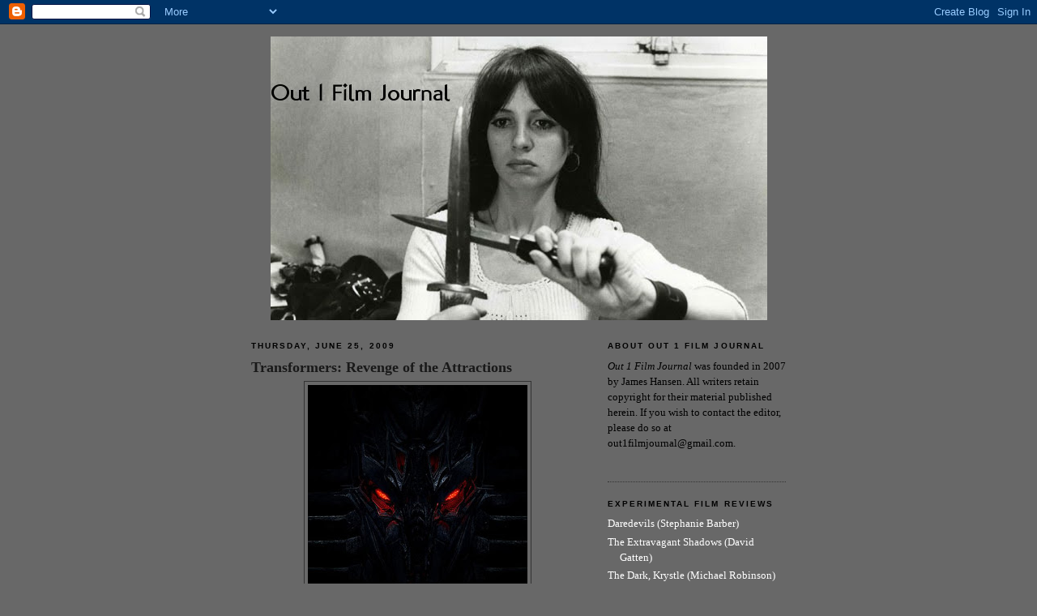

--- FILE ---
content_type: text/html; charset=UTF-8
request_url: http://www.out1filmjournal.com/2009/06/transformers-revenge-of-attractions.html
body_size: 19117
content:
<!DOCTYPE html>
<html dir='ltr' xmlns='http://www.w3.org/1999/xhtml' xmlns:b='http://www.google.com/2005/gml/b' xmlns:data='http://www.google.com/2005/gml/data' xmlns:expr='http://www.google.com/2005/gml/expr'>
<head>
<link href='https://www.blogger.com/static/v1/widgets/2944754296-widget_css_bundle.css' rel='stylesheet' type='text/css'/>
<meta content='text/html; charset=UTF-8' http-equiv='Content-Type'/>
<meta content='blogger' name='generator'/>
<link href='http://www.out1filmjournal.com/favicon.ico' rel='icon' type='image/x-icon'/>
<link href='http://www.out1filmjournal.com/2009/06/transformers-revenge-of-attractions.html' rel='canonical'/>
<link rel="alternate" type="application/atom+xml" title="Out 1 Film Journal - Atom" href="http://www.out1filmjournal.com/feeds/posts/default" />
<link rel="alternate" type="application/rss+xml" title="Out 1 Film Journal - RSS" href="http://www.out1filmjournal.com/feeds/posts/default?alt=rss" />
<link rel="service.post" type="application/atom+xml" title="Out 1 Film Journal - Atom" href="https://www.blogger.com/feeds/3634886419866749682/posts/default" />

<link rel="alternate" type="application/atom+xml" title="Out 1 Film Journal - Atom" href="http://www.out1filmjournal.com/feeds/2941333567403566075/comments/default" />
<!--Can't find substitution for tag [blog.ieCssRetrofitLinks]-->
<link href='https://blogger.googleusercontent.com/img/b/R29vZ2xl/AVvXsEhIRty2VXcUNHdKPnDsy4ZMjr7uS-HIC6ZdAZafdJETgjrFlbtBpHeXUBsMmZZ2N1QnbrEl3XYyA5HBKZGUSTytljEd5S5F6FYWF5yw-_bZiJXHFhECaDNEEJaZIx9AFTfRD5N_OjIvf-Rm/s400/tran+poster.jpg' rel='image_src'/>
<meta content='http://www.out1filmjournal.com/2009/06/transformers-revenge-of-attractions.html' property='og:url'/>
<meta content='Transformers: Revenge of the Attractions' property='og:title'/>
<meta content='by James Hansen Let’s assume, just for fun, that we are supposed to take Transformers: Revenge of the Fallen  seriously. That somehow, somew...' property='og:description'/>
<meta content='https://blogger.googleusercontent.com/img/b/R29vZ2xl/AVvXsEhIRty2VXcUNHdKPnDsy4ZMjr7uS-HIC6ZdAZafdJETgjrFlbtBpHeXUBsMmZZ2N1QnbrEl3XYyA5HBKZGUSTytljEd5S5F6FYWF5yw-_bZiJXHFhECaDNEEJaZIx9AFTfRD5N_OjIvf-Rm/w1200-h630-p-k-no-nu/tran+poster.jpg' property='og:image'/>
<title>Out 1 Film Journal: Transformers: Revenge of the Attractions</title>
<style id='page-skin-1' type='text/css'><!--
/*
-----------------------------------------------
Blogger Template Style
Name:     Minima Black
Designer: Douglas Bowman
URL:      www.stopdesign.com
Date:     26 Feb 2004
Updated by: Blogger Team
----------------------------------------------- */
/* Variable definitions
====================
<Variable name="bgcolor" description="Page Background Color"
type="color" default="#000">
<Variable name="textcolor" description="Text Color"
type="color" default="#ccc">
<Variable name="linkcolor" description="Link Color"
type="color" default="#9ad">
<Variable name="pagetitlecolor" description="Blog Title Color"
type="color" default="#ccc">
<Variable name="descriptioncolor" description="Blog Description Color"
type="color" default="#777">
<Variable name="titlecolor" description="Post Title Color"
type="color" default="#ad9">
<Variable name="bordercolor" description="Border Color"
type="color" default="#333">
<Variable name="sidebarcolor" description="Sidebar Title Color"
type="color" default="#777">
<Variable name="sidebartextcolor" description="Sidebar Text Color"
type="color" default="#999">
<Variable name="visitedlinkcolor" description="Visited Link Color"
type="color" default="#a7a">
<Variable name="bodyfont" description="Text Font"
type="font" default="normal normal 100% 'Trebuchet MS',Trebuchet,Verdana,Sans-serif">
<Variable name="headerfont" description="Sidebar Title Font"
type="font"
default="normal bold 78% 'Trebuchet MS',Trebuchet,Arial,Verdana,Sans-serif">
<Variable name="pagetitlefont" description="Blog Title Font"
type="font"
default="normal bold 200% 'Trebuchet MS',Trebuchet,Verdana,Sans-serif">
<Variable name="descriptionfont" description="Blog Description Font"
type="font"
default="normal normal 78% 'Trebuchet MS', Trebuchet, Verdana, Sans-serif">
<Variable name="postfooterfont" description="Post Footer Font"
type="font"
default="normal normal 78% 'Trebuchet MS', Trebuchet, Arial, Verdana, Sans-serif">
<Variable name="startSide" description="Start side in blog language"
type="automatic" default="left">
<Variable name="endSide" description="End side in blog language"
type="automatic" default="right">
*/
/* Use this with templates/template-twocol.html */
body {
background:#686868;
margin:0;
color:#000000;
font: x-small "Trebuchet MS", Trebuchet, Verdana, Sans-serif;
font-size/* */:/**/small;
font-size: /**/small;
text-align: center;
}
a:link {
color:#ffffff;
text-decoration:none;
}
a:visited {
color:#aa77aa;
text-decoration:none;
}
a:hover {
color:#191919;
text-decoration:underline;
}
a img {
border-width:0;
}
/* Header
-----------------------------------------------
*/
#header-wrapper {
width:660px;
margin:0 auto 10px;
border:0px solid #333333;
}
#header-inner {
background-position: center;
margin-left: auto;
margin-right: auto;
}
#header {
margin: 5px;
border: 0px solid #333333;
text-align: center;
color:#cccccc;
}
#header h1 {
margin:5px 5px 0;
padding:15px 20px .25em;
line-height:1.2em;
text-transform:uppercase;
letter-spacing:.2em;
font: normal bold 200% 'Trebuchet MS',Trebuchet,Verdana,Sans-serif;
}
#header a {
color:#cccccc;
text-decoration:none;
}
#header a:hover {
color:#cccccc;
}
#header .description {
margin:0 5px 5px;
padding:0 20px 15px;
max-width:700px;
text-transform:uppercase;
letter-spacing:.2em;
line-height: 1.4em;
font: normal normal 78% 'Trebuchet MS', Trebuchet, Verdana, Sans-serif;
color: #777777;
}
#header img {
margin-left: auto;
margin-right: auto;
}
/* Outer-Wrapper
----------------------------------------------- */
#outer-wrapper {
width: 660px;
margin:0 auto;
padding:10px;
text-align:left;
font: normal normal 100% Georgia, Times, serif;
}
#main-wrapper {
width: 410px;
float: left;
word-wrap: break-word; /* fix for long text breaking sidebar float in IE */
overflow: hidden;     /* fix for long non-text content breaking IE sidebar float */
}
#sidebar-wrapper {
width: 220px;
float: right;
word-wrap: break-word; /* fix for long text breaking sidebar float in IE */
overflow: hidden;     /* fix for long non-text content breaking IE sidebar float */
}
/* Headings
----------------------------------------------- */
h2 {
margin:1.5em 0 .75em;
font:normal bold 78% 'Trebuchet MS',Trebuchet,Arial,Verdana,Sans-serif;
line-height: 1.4em;
text-transform:uppercase;
letter-spacing:.2em;
color:#000000;
}
/* Posts
-----------------------------------------------
*/
h2.date-header {
margin:1.5em 0 .5em;
}
.post {
margin:.5em 0 1.5em;
border-bottom:1px dotted #333333;
padding-bottom:1.5em;
}
.post h3 {
margin:.25em 0 0;
padding:0 0 4px;
font-size:140%;
font-weight:normal;
line-height:1.4em;
color:#191919;
}
.post h3 a, .post h3 a:visited, .post h3 strong {
display:block;
text-decoration:none;
color:#191919;
font-weight:bold;
}
.post h3 strong, .post h3 a:hover {
color:#000000;
}
.post p {
margin:0 0 .75em;
line-height:1.6em;
}
.post-footer {
margin: .75em 0;
color:#000000;
text-transform:uppercase;
letter-spacing:.1em;
font: normal normal 78% 'Trebuchet MS', Trebuchet, Arial, Verdana, Sans-serif;
line-height: 1.4em;
}
.comment-link {
margin-left:.6em;
}
.post img {
padding:4px;
border:1px solid #333333;
}
.post blockquote {
margin:1em 20px;
}
.post blockquote p {
margin:.75em 0;
}
/* Comments
----------------------------------------------- */
#comments h4 {
margin:1em 0;
font-weight: bold;
line-height: 1.4em;
text-transform:uppercase;
letter-spacing:.2em;
color: #000000;
}
#comments-block {
margin:1em 0 1.5em;
line-height:1.6em;
}
#comments-block .comment-author {
margin:.5em 0;
}
#comments-block .comment-body {
margin:.25em 0 0;
}
#comments-block .comment-footer {
margin:-.25em 0 2em;
line-height: 1.4em;
text-transform:uppercase;
letter-spacing:.1em;
}
#comments-block .comment-body p {
margin:0 0 .75em;
}
.deleted-comment {
font-style:italic;
color:gray;
}
.feed-links {
clear: both;
line-height: 2.5em;
}
#blog-pager-newer-link {
float: left;
}
#blog-pager-older-link {
float: right;
}
#blog-pager {
text-align: center;
}
/* Sidebar Content
----------------------------------------------- */
.sidebar {
color: #000000;
line-height: 1.5em;
}
.sidebar ul {
list-style:none;
margin:0 0 0;
padding:0 0 0;
}
.sidebar li {
margin:0;
padding-top:0;
padding-right:0;
padding-bottom:.25em;
padding-left:15px;
text-indent:-15px;
line-height:1.5em;
}
.sidebar .widget, .main .widget {
border-bottom:1px dotted #333333;
margin:0 0 1.5em;
padding:0 0 1.5em;
}
.main .Blog {
border-bottom-width: 0;
}
/* Profile
----------------------------------------------- */
.profile-img {
float: left;
margin-top: 0;
margin-right: 5px;
margin-bottom: 5px;
margin-left: 0;
padding: 4px;
border: 1px solid #333333;
}
.profile-data {
margin:0;
text-transform:uppercase;
letter-spacing:.1em;
font: normal normal 78% 'Trebuchet MS', Trebuchet, Arial, Verdana, Sans-serif;
color: #000000;
font-weight: bold;
line-height: 1.6em;
}
.profile-datablock {
margin:.5em 0 .5em;
}
.profile-textblock {
margin: 0.5em 0;
line-height: 1.6em;
}
.profile-link {
font: normal normal 78% 'Trebuchet MS', Trebuchet, Arial, Verdana, Sans-serif;
text-transform: uppercase;
letter-spacing: .1em;
}
/* Footer
----------------------------------------------- */
#footer {
width:660px;
clear:both;
margin:0 auto;
padding-top:15px;
line-height: 1.6em;
text-transform:uppercase;
letter-spacing:.1em;
text-align: center;
}
/** Page structure tweaks for layout editor wireframe */
body#layout #header {
margin-left: 0px;
margin-right: 0px;
}

--></style>
<style>

span.fullpost {display:inline;}

</style>
<link href='https://www.blogger.com/dyn-css/authorization.css?targetBlogID=3634886419866749682&amp;zx=2c14e47a-6f89-4c89-b6dd-3630df1d87ac' media='none' onload='if(media!=&#39;all&#39;)media=&#39;all&#39;' rel='stylesheet'/><noscript><link href='https://www.blogger.com/dyn-css/authorization.css?targetBlogID=3634886419866749682&amp;zx=2c14e47a-6f89-4c89-b6dd-3630df1d87ac' rel='stylesheet'/></noscript>
<meta name='google-adsense-platform-account' content='ca-host-pub-1556223355139109'/>
<meta name='google-adsense-platform-domain' content='blogspot.com'/>

<!-- data-ad-client=ca-pub-0944982855810257 -->

</head>
<body>
<div class='navbar section' id='navbar'><div class='widget Navbar' data-version='1' id='Navbar1'><script type="text/javascript">
    function setAttributeOnload(object, attribute, val) {
      if(window.addEventListener) {
        window.addEventListener('load',
          function(){ object[attribute] = val; }, false);
      } else {
        window.attachEvent('onload', function(){ object[attribute] = val; });
      }
    }
  </script>
<div id="navbar-iframe-container"></div>
<script type="text/javascript" src="https://apis.google.com/js/platform.js"></script>
<script type="text/javascript">
      gapi.load("gapi.iframes:gapi.iframes.style.bubble", function() {
        if (gapi.iframes && gapi.iframes.getContext) {
          gapi.iframes.getContext().openChild({
              url: 'https://www.blogger.com/navbar/3634886419866749682?po\x3d2941333567403566075\x26origin\x3dhttp://www.out1filmjournal.com',
              where: document.getElementById("navbar-iframe-container"),
              id: "navbar-iframe"
          });
        }
      });
    </script><script type="text/javascript">
(function() {
var script = document.createElement('script');
script.type = 'text/javascript';
script.src = '//pagead2.googlesyndication.com/pagead/js/google_top_exp.js';
var head = document.getElementsByTagName('head')[0];
if (head) {
head.appendChild(script);
}})();
</script>
</div></div>
<div id='outer-wrapper'><div id='wrap2'>
<!-- skip links for text browsers -->
<span id='skiplinks' style='display:none;'>
<a href='#main'>skip to main </a> |
      <a href='#sidebar'>skip to sidebar</a>
</span>
<div id='header-wrapper'>
<div class='header section' id='header'><div class='widget Header' data-version='1' id='Header1'>
<div id='header-inner'>
<a href='http://www.out1filmjournal.com/' style='display: block'>
<img alt='Out 1 Film Journal' height='350px; ' id='Header1_headerimg' src='https://blogger.googleusercontent.com/img/b/R29vZ2xl/AVvXsEirVBE-kqKwpX_hrUm8uIBQUVzBDsF87TIJsZe4BYjENp5Ozvlb6o5cNDq8_l3s4YwD9Tyn2KZTlpNjUtpr5Kgx5zuWv7jGVqkhfFykkYQuUNaHl5KZLbJiRTxyd9ahiBU4srFRyC9PdanW/s1600/out+1+cover.jpg' style='display: block' width='613px; '/>
</a>
</div>
</div></div>
</div>
<div id='content-wrapper'>
<div id='crosscol-wrapper' style='text-align:center'>
<div class='crosscol no-items section' id='crosscol'></div>
</div>
<div id='main-wrapper'>
<div class='main section' id='main'><div class='widget Blog' data-version='1' id='Blog1'>
<div class='blog-posts hfeed'>

          <div class="date-outer">
        
<h2 class='date-header'><span>Thursday, June 25, 2009</span></h2>

          <div class="date-posts">
        
<div class='post-outer'>
<div class='post hentry'>
<a name='2941333567403566075'></a>
<h3 class='post-title entry-title'>
<a href='http://www.out1filmjournal.com/2009/06/transformers-revenge-of-attractions.html'>Transformers: Revenge of the Attractions</a>
</h3>
<div class='post-header-line-1'></div>
<div class='post-body entry-content'>
<p><a href="https://blogger.googleusercontent.com/img/b/R29vZ2xl/AVvXsEhIRty2VXcUNHdKPnDsy4ZMjr7uS-HIC6ZdAZafdJETgjrFlbtBpHeXUBsMmZZ2N1QnbrEl3XYyA5HBKZGUSTytljEd5S5F6FYWF5yw-_bZiJXHFhECaDNEEJaZIx9AFTfRD5N_OjIvf-Rm/s1600-h/tran+poster.jpg" onblur="try {parent.deselectBloggerImageGracefully();} catch(e) {}"><img alt="" border="0" id="BLOGGER_PHOTO_ID_5351156797517241090" src="https://blogger.googleusercontent.com/img/b/R29vZ2xl/AVvXsEhIRty2VXcUNHdKPnDsy4ZMjr7uS-HIC6ZdAZafdJETgjrFlbtBpHeXUBsMmZZ2N1QnbrEl3XYyA5HBKZGUSTytljEd5S5F6FYWF5yw-_bZiJXHFhECaDNEEJaZIx9AFTfRD5N_OjIvf-Rm/s400/tran+poster.jpg" style="display:block; margin:0px auto 10px; text-align:center;cursor:pointer; cursor:hand;width: 271px; height: 400px;" /></a><br />by James Hansen<br /><br />Let&#8217;s assume, just for fun, that we are supposed to take <span style="font-style: italic;">Transformers: Revenge of the Fallen</span> seriously. That somehow, someway <span style="font-style: italic;">Transformers</span> is actually supposed to be communicating something to a willing and excited audience about governmental protection in times of struggle, the continuing need for heroes in an unstable world where our biggest war, perhaps the last battle humans will ever fight as the terrorist-bots attempt to (jigga-what!) BLOW UP THE SUN, takes place in the Middle East while Americans are still dumb enough to honestly think its Las Vegas. That we should cast off the fact that <span style="font-style: italic;">Transformers</span> is rip roaringly sexist (why the hell is Megan Fox even in this installment other than for shots of her ass?), racist (they&#8217;re just robots, stupid), and so abundantly simple minded that explosions are used to string together the half hour chunks between the three shoddy (or, should I say, <span style="font-style: italic;">shard</span>dy) plot points, and instead pay attention to the message of Optimus Prime as he and the Autobots save the human race again. Does that work for anyone? Did the person who screamed &#8220;Noooooooo!!!&#8221; after the slaying of a certain character display honest emotion? Was the woman sitting next to me who seemed to tear up when Sam says goodbye to Bumblebee really that emotionally invested in this story? If one of these people is you, then perhaps you should not read on because I can&#8217;t for the life of me even pretend that those reactions were true. But if they were then good for you, I guess. You see something I don&#8217;t and I&#8217;ll never ask you to feel differently. At least not right now.<br /><span class="fullpost"><br /><a href="https://blogger.googleusercontent.com/img/b/R29vZ2xl/AVvXsEiS_KKCXPR3AmzS5VM4t2Uadgh1g0sVHfFd04sXI8i5n-2CtACG4r3qm196_crrnxnbl7WKW6lKSCNEj_tu5BsgvNbA25-JSN0nAAIksX94Hi5W-JtqpcfdiPQDi37sWo7zdVQj_e73nTj7/s1600-h/tran+2.jpg" onblur="try {parent.deselectBloggerImageGracefully();} catch(e) {}"><img alt="" border="0" id="BLOGGER_PHOTO_ID_5351156392450883810" src="https://blogger.googleusercontent.com/img/b/R29vZ2xl/AVvXsEiS_KKCXPR3AmzS5VM4t2Uadgh1g0sVHfFd04sXI8i5n-2CtACG4r3qm196_crrnxnbl7WKW6lKSCNEj_tu5BsgvNbA25-JSN0nAAIksX94Hi5W-JtqpcfdiPQDi37sWo7zdVQj_e73nTj7/s400/tran+2.jpg" style="display:block; margin:0px auto 10px; text-align:center;cursor:pointer; cursor:hand;width: 400px; height: 233px;" /></a><br />Since we cannot assume that we should take <span style="font-style:italic;">Transformers</span> seriously, and as I hear the shouts of &#8220;it was fun and cool&#8221; come from the millions of teenagers of America who are seeing the movie this weekend, let us now assume, on a more likely premise, that <span style="font-style:italic;">Transformers</span> is pure action spectacle. That people like to watch fighting robots. That every time one of the parts of those things shove through the middle of one of the other things and send sparks flying up to some part of another one of their things while we ooh and ahh and have fun and that makes it good enough. Want me to be more descript? I do too, but unfortunately its relatively impossible to keep track of who is fighting who, what is hitting what, and when major...umm...arteries(?) are being hit in robot fights. We certainly know when robots are dying, as director Michael Bay makes sure every kill features a metal robot&#8217;s head being split in half. Amongst all the groans from my audience during these rather violent acts, I couldn&#8217;t work up much of a reaction either way because it just seemed to be metal clanking noises. It was, and is, very violent, I suppose, but it certainly doesn&#8217;t look that way compared to the violence of, say, Slumdog Millionaire. This is perhaps what keeps the &#8220;fun&#8221; level up and the pain threshold down for the PG-13 audience. So far so good with our  &#8220;its just a spectacle&#8221; thesis. Perhaps then critics should stop the criticism of the points I made in the first paragraph. Maybe they all become moot, or at least fun loving audience pretend they are, so that we can enjoy <span style="font-style:italic;">Transformers</span> for &#8220;what it wants to be.&#8221; Of all the things <span style="font-style:italic;">Transformers</span> may or may not be, it is rather hard to argue that it is not, at the very least, trying to be full of spectacles and become, to borrow the term from an academic context, a large scale <span style="font-style:italic;">attraction</span>.<br /><br /><a href="https://blogger.googleusercontent.com/img/b/R29vZ2xl/AVvXsEinFkjyAIVSKyt2CKWyx2U0IAhj7IDYeJcdn6LQrsV5QQBpeZQK7fKC9iivt9vtcQwjdgqx8U4XV1YWWJiChY0sSbijgr-Ox3TWnrJPGXMrv9Ep5CsM5Y16kbpsiQGsWEIDIvei-_y6c-_P/s1600-h/tran+4.jpg" onblur="try {parent.deselectBloggerImageGracefully();} catch(e) {}"><img alt="" border="0" id="BLOGGER_PHOTO_ID_5351156520837282450" src="https://blogger.googleusercontent.com/img/b/R29vZ2xl/AVvXsEinFkjyAIVSKyt2CKWyx2U0IAhj7IDYeJcdn6LQrsV5QQBpeZQK7fKC9iivt9vtcQwjdgqx8U4XV1YWWJiChY0sSbijgr-Ox3TWnrJPGXMrv9Ep5CsM5Y16kbpsiQGsWEIDIvei-_y6c-_P/s400/tran+4.jpg" style="display:block; margin:0px auto 10px; text-align:center;cursor:pointer; cursor:hand;width: 400px; height: 267px;" /></a> <br />Now permit me, if you will, to take this a little further keeping in mind we are talking about <span style="font-style: italic;">Transformers</span>, but not forgetting that we are speaking of it merely in terms of being an attraction. Andre Gaudreault in his important essay &#8220;From &#8216;Primitive Cinema&#8217; to &#8216;Kine-Attractography&#8217;&#8221;  speaks of early cinematic attractions where he sides with Tom Gunning in labeling attractions as &#8220;before the viewer, in order to be seen. Strictly speaking, it [the attraction] exists only in order to display its visibility.&#8221; Or, as Gunning summarizes, an attraction is &#8220;an element which surges up, attracts our attention, and then disappears without developing a narrative trajectory or a coherent diegetic universe.&#8221; Now, there are some clear instances of this in <span style="font-style: italic;">Transformers: RotF</span> from the awkward opening sequence in some randomly selected time BC to the 100 times that one of the cars transforms into a, eh, Transformer or from a Transformer back into a car. Whether Bay&#8217;s camera is moving or (as if) sitting still, it is intent on capturing those movements from machine to more complex machine or the inverse. Though this likely helps lead to the ridiculous 150 minute running time, <span style="font-style: italic;">Transformers</span> wants us to watch, see, and be impressed by this continued attraction. There is so much going on in that single instant that there is no way for an audience to keep track of all the movements, but there are precisely so many movements so we all sit astonished, or bewildered, by whatever that crazy shit was that just happened.<br /><br /><a href="https://blogger.googleusercontent.com/img/b/R29vZ2xl/AVvXsEjKCkVsJIZYT8igE9i1qObxMJVSMpkSOcRPbTB-ZPs9mwbibb3dwQo__CjwLdpagD8LzdDwGLMlxXVT1MWq-38AtYAUAbOBncAsKR2zxCwTSv9fLjxRIJOXppUw2eHqq2cumNGDLttlmsB5/s1600-h/tran+3.jpg" onblur="try {parent.deselectBloggerImageGracefully();} catch(e) {}"><img alt="" border="0" id="BLOGGER_PHOTO_ID_5351156678305279474" src="https://blogger.googleusercontent.com/img/b/R29vZ2xl/AVvXsEjKCkVsJIZYT8igE9i1qObxMJVSMpkSOcRPbTB-ZPs9mwbibb3dwQo__CjwLdpagD8LzdDwGLMlxXVT1MWq-38AtYAUAbOBncAsKR2zxCwTSv9fLjxRIJOXppUw2eHqq2cumNGDLttlmsB5/s400/tran+3.jpg" style="display:block; margin:0px auto 10px; text-align:center;cursor:pointer; cursor:hand;width: 375px; height: 300px;" /></a><br />Is this a good or bad thing? There is undoubtedly no &#8220;right&#8221; answer, as the question and the situation and largely dependent upon the circumstances. Renowned scholar Vivian Sobchack argues in her article &#8220;Cutting to the Quick,&#8221; (pardon the long quote) &#8220;The plots and stories of most popular feature films today have become pretexts or alibis for a series of autonomous and spectacularly kinetic &#8216;monstrations&#8217; of various kinds of thrilling sequences and apparatical special effects...the raison d&#8217;etre of such films is to thrill, shock, stun, astonish, assault, or ravish an audience, now less interested in &#8216;developing situations&#8217; than in &#8216;immediate&#8217; gratification offered by a series of momentous &#8211; and sensually experience &#8211; &#8216;instants&#8217; to which the narrative is subordinated...&#8221; It should be clear that Sobchack is not attacking such films (she goes on to argue largely in favor of <span style="font-style:italic;">The Matrix</span>, a film she uses as a limit case for her own thesis) but is rather peering into a developing cinematic situation as the technological landscape shifts in the early 21st century. Sobchack&#8217;s insistence ont he importance of recognizing the changing of technology fits the mold of the <span style="font-style: italic;">Transformers</span> development and transformation, so we must wonder how <span style="font-style: italic;">Transformers</span> may fit into Sobchack&#8217;s attractions thesis.<br /><br /><a href="https://blogger.googleusercontent.com/img/b/R29vZ2xl/AVvXsEiURfOo8b4HL7SaLmyAQHrl4GOJxp4y2sT-EM2ME51NVtuAMRadfk1_dF3JO5i4vEPxePAf04fQ24fcel9JRR04RHGTjQwRfdwttx2AilCexiJ_Rk1PBXxLLYOxgp0NomflhHY6A1NBoO_b/s1600-h/tran+1.jpg" onblur="try {parent.deselectBloggerImageGracefully();} catch(e) {}"><img alt="" border="0" id="BLOGGER_PHOTO_ID_5351156110623050098" src="https://blogger.googleusercontent.com/img/b/R29vZ2xl/AVvXsEiURfOo8b4HL7SaLmyAQHrl4GOJxp4y2sT-EM2ME51NVtuAMRadfk1_dF3JO5i4vEPxePAf04fQ24fcel9JRR04RHGTjQwRfdwttx2AilCexiJ_Rk1PBXxLLYOxgp0NomflhHY6A1NBoO_b/s400/tran+1.jpg" style="display:block; margin:0px auto 10px; text-align:center;cursor:pointer; cursor:hand;width: 400px; height: 326px;" /></a><br />The problem for <span style="font-style: italic;">Transformers</span>, even in viewing it as this modern day cinema of attractions in an attempt to, as some people may argue, approach on its own terms, is that amid the attractions, the spectacle, or even the story (if you still want to go that route) there just isn&#8217;t anything there. Although Sobchack situates the use of slow motion as a technological process which takes the banal action of such movies and turns the banality back into something exciting, i.e. back into an attraction, <span style="font-style: italic;">Transformers</span>, especially considering that it is the second part of a series, uses so many of the same slo-mo tricks, the same whirling sound design, the same incoherent transformation attractions that the audience is quickly worn into a stooper gazing blankly at a screen whirling in front of them while they sit idly by waiting for something, anything to happen, to excite, to thrill, to surprise, to jolt them into reaction.<br /><br /><a href="https://blogger.googleusercontent.com/img/b/R29vZ2xl/AVvXsEhs84bXXP1wgUXADjiyBUxlzYd2AShvfkMu3Qg1L1xY55GsIspQHy0Ya9wcoP4PsbplWxdhwRtbFK1lzsLadhhIj4qjj5rKRTWyqmh4usdRo1GsFL_f1L9H-XxUpFtszB3FPr8qh_tA1U4T/s1600-h/tran+5.jpg" onblur="try {parent.deselectBloggerImageGracefully();} catch(e) {}"><img alt="" border="0" id="BLOGGER_PHOTO_ID_5351157274952461666" src="https://blogger.googleusercontent.com/img/b/R29vZ2xl/AVvXsEhs84bXXP1wgUXADjiyBUxlzYd2AShvfkMu3Qg1L1xY55GsIspQHy0Ya9wcoP4PsbplWxdhwRtbFK1lzsLadhhIj4qjj5rKRTWyqmh4usdRo1GsFL_f1L9H-XxUpFtszB3FPr8qh_tA1U4T/s400/tran+5.jpg" style="display:block; margin:0px auto 10px; text-align:center;cursor:pointer; cursor:hand;width: 400px; height: 221px;" /></a><br />Much as it tries, <span style="font-style: italic;">Transformers</span> blinds the audience with so many attractions that it can&#8217;t work its own way out of them in order for them to actually attract. This full effect is realized when the final battle is to take place. Optimus Prime gears up to fight The Fallen (I think it was The Fallen anyways) but even though they load Optimus up with the souls, spirit, and firepower of the whole history of the Autobots and The Primes, and even though we&#8217;ve been listening to The Fallen talk the whole movie about his impending arrival, the battle is hilariously unastonishing. There have been so many rocket blasts, so many robot fights, so many transformation done in the same way that after The Fallen awakes and fights and is quicky defeated that all I could muster, much as I really wanted to be excited after 140 minutes of transforming, was a shrug of the shoulders. Dude got stabbed by something and shot by something and torn in half. What else is new? Horrifically long and stone cold boring as much of <span style="font-style: italic;">Transformers RotF</span> was, in the end, I couldn&#8217;t even believe it was over if only because I kept believing at some point something fun, cool, exciting, thrilling, jolting was going to happen. Much to my chagrin, everything had become so redundant, repeated, recycled that the whole ordeal was confusing, insignificant and unexciting. <span style="font-style: italic;">Transformers</span>, even in viewing it as large scale modern day attraction, had defeated itself.<br /><br /><span style="font-style: italic;">All author quotes come from essays published in The Cinema of Attractions Reloaded (ed. Wanda Strauven, Amsterdam University Press, 2006).</span><br /></span>
</p>
<div style='clear: both;'></div>
</div>
<div class='post-footer'>
<div class='post-footer-line post-footer-line-1'><span class='post-author vcard'>
Posted by
<span class='fn'>James Hansen</span>
</span>
<span class='post-timestamp'>
at
<a class='timestamp-link' href='http://www.out1filmjournal.com/2009/06/transformers-revenge-of-attractions.html' rel='bookmark' title='permanent link'><abbr class='published' title='2009-06-25T10:00:00-04:00'>10:00&#8239;AM</abbr></a>
</span>
<span class='post-comment-link'>
</span>
<span class='post-icons'>
<span class='item-action'>
<a href='https://www.blogger.com/email-post/3634886419866749682/2941333567403566075' title='Email Post'>
<img alt='' class='icon-action' src='http://www.blogger.com/img/icon18_email.gif'/>
</a>
</span>
<span class='item-control blog-admin pid-1057597800'>
<a href='https://www.blogger.com/post-edit.g?blogID=3634886419866749682&postID=2941333567403566075&from=pencil' title='Edit Post'>
<img alt='' class='icon-action' height='18' src='https://resources.blogblog.com/img/icon18_edit_allbkg.gif' width='18'/>
</a>
</span>
</span>
</div>
<div class='post-footer-line post-footer-line-2'><span class='post-labels'>
Labels:
<a href='http://www.out1filmjournal.com/search/label/2009%20Films' rel='tag'>2009 Films</a>,
<a href='http://www.out1filmjournal.com/search/label/Megan%20Fox' rel='tag'>Megan Fox</a>,
<a href='http://www.out1filmjournal.com/search/label/Michael%20Bay' rel='tag'>Michael Bay</a>,
<a href='http://www.out1filmjournal.com/search/label/Shia%20LeBeouf' rel='tag'>Shia LeBeouf</a>,
<a href='http://www.out1filmjournal.com/search/label/Transformers' rel='tag'>Transformers</a>,
<a href='http://www.out1filmjournal.com/search/label/Transformers%20Revenge%20of%20the%20Fallen' rel='tag'>Transformers Revenge of the Fallen</a>
</span>
</div>
<div class='post-footer-line post-footer-line-3'></div>
</div>
</div>
<div class='comments' id='comments'>
<a name='comments'></a>
<h4>6 comments:</h4>
<div id='Blog1_comments-block-wrapper'>
<dl class='avatar-comment-indent' id='comments-block'>
<dt class='comment-author ' id='c8950798645814226175'>
<a name='c8950798645814226175'></a>
<div class="avatar-image-container avatar-stock"><span dir="ltr"><img src="//resources.blogblog.com/img/blank.gif" width="35" height="35" alt="" title="Anonymous">

</span></div>
Anonymous
said...
</dt>
<dd class='comment-body' id='Blog1_cmt-8950798645814226175'>
<p>
I like to assume that all of the robot fights where you can&#39;t tell which character is which is really just a reference to Nabokov&#39;s LOLITA: &quot;I rolled over him.  We rolled over me.  They rolled over him.  We rolled over us.&quot;<br /><br />About 40 minutes in, I was already on board with your argument.  But I think I made peace with that and just started trying to count all the references to movies past.
</p>
</dd>
<dd class='comment-footer'>
<span class='comment-timestamp'>
<a href='http://www.out1filmjournal.com/2009/06/transformers-revenge-of-attractions.html?showComment=1245972825673#c8950798645814226175' title='comment permalink'>
June 25, 2009 at 7:33&#8239;PM
</a>
<span class='item-control blog-admin pid-2027822538'>
<a class='comment-delete' href='https://www.blogger.com/comment/delete/3634886419866749682/8950798645814226175' title='Delete Comment'>
<img src='https://resources.blogblog.com/img/icon_delete13.gif'/>
</a>
</span>
</span>
</dd>
<dt class='comment-author ' id='c3101028908136855868'>
<a name='c3101028908136855868'></a>
<div class="avatar-image-container avatar-stock"><span dir="ltr"><img src="//resources.blogblog.com/img/blank.gif" width="35" height="35" alt="" title="j.white">

</span></div>
j.white
said...
</dt>
<dd class='comment-body' id='Blog1_cmt-3101028908136855868'>
<p>
Haven&#39;t seen the movie, but this review is brilliant.<br /><br />Poor Michael Bay. You&#39;ve summed up his career perfectly, especially with the last few paragraphs. (Though I must admit: I do get a kick out of THE ROCK.)
</p>
</dd>
<dd class='comment-footer'>
<span class='comment-timestamp'>
<a href='http://www.out1filmjournal.com/2009/06/transformers-revenge-of-attractions.html?showComment=1246033699961#c3101028908136855868' title='comment permalink'>
June 26, 2009 at 12:28&#8239;PM
</a>
<span class='item-control blog-admin pid-2027822538'>
<a class='comment-delete' href='https://www.blogger.com/comment/delete/3634886419866749682/3101028908136855868' title='Delete Comment'>
<img src='https://resources.blogblog.com/img/icon_delete13.gif'/>
</a>
</span>
</span>
</dd>
<dt class='comment-author blog-author' id='c3724618863369884474'>
<a name='c3724618863369884474'></a>
<div class="avatar-image-container vcard"><span dir="ltr"><a href="https://www.blogger.com/profile/02373364966092756041" target="" rel="nofollow" onclick="" class="avatar-hovercard" id="av-3724618863369884474-02373364966092756041"><img src="https://resources.blogblog.com/img/blank.gif" width="35" height="35" class="delayLoad" style="display: none;" longdesc="//4.bp.blogspot.com/_6XXUpi-QpTU/SXqV-F3XIvI/AAAAAAAAAAc/rVl_6DdCV8g/S45-s35/2007-03-06-Diable.jpg" alt="" title="Brandon Colvin">

<noscript><img src="//4.bp.blogspot.com/_6XXUpi-QpTU/SXqV-F3XIvI/AAAAAAAAAAc/rVl_6DdCV8g/S45-s35/2007-03-06-Diable.jpg" width="35" height="35" class="photo" alt=""></noscript></a></span></div>
<a href='https://www.blogger.com/profile/02373364966092756041' rel='nofollow'>Brandon Colvin</a>
said...
</dt>
<dd class='comment-body' id='Blog1_cmt-3724618863369884474'>
<p>
Nice review, James. I really appreciate the intertwining of academic sources here. Well done. Your enthusiastic disgust is palpable and exciting.
</p>
</dd>
<dd class='comment-footer'>
<span class='comment-timestamp'>
<a href='http://www.out1filmjournal.com/2009/06/transformers-revenge-of-attractions.html?showComment=1246045116882#c3724618863369884474' title='comment permalink'>
June 26, 2009 at 3:38&#8239;PM
</a>
<span class='item-control blog-admin pid-1403424880'>
<a class='comment-delete' href='https://www.blogger.com/comment/delete/3634886419866749682/3724618863369884474' title='Delete Comment'>
<img src='https://resources.blogblog.com/img/icon_delete13.gif'/>
</a>
</span>
</span>
</dd>
<dt class='comment-author blog-author' id='c8886919223918700152'>
<a name='c8886919223918700152'></a>
<div class="avatar-image-container vcard"><span dir="ltr"><a href="https://www.blogger.com/profile/09650436008918093617" target="" rel="nofollow" onclick="" class="avatar-hovercard" id="av-8886919223918700152-09650436008918093617"><img src="https://resources.blogblog.com/img/blank.gif" width="35" height="35" class="delayLoad" style="display: none;" longdesc="//4.bp.blogspot.com/_h3rluedCKrw/SXp26e3i_-I/AAAAAAAAA9Y/LqZ-L_GYSQY/S45-s35/out%2B1.jpg" alt="" title="James Hansen">

<noscript><img src="//4.bp.blogspot.com/_h3rluedCKrw/SXp26e3i_-I/AAAAAAAAA9Y/LqZ-L_GYSQY/S45-s35/out%2B1.jpg" width="35" height="35" class="photo" alt=""></noscript></a></span></div>
<a href='https://www.blogger.com/profile/09650436008918093617' rel='nofollow'>James Hansen</a>
said...
</dt>
<dd class='comment-body' id='Blog1_cmt-8886919223918700152'>
<p>
Jacob- Maybe thats why I don&#39;t like LOLITA all that much...too much rolling.<br /><br />J(acob) White- Thanks for the kind words. I worked hard on this one (not that I don&#39;t always). I get a kick out of THE ROCK too, but this is just awful.<br /><br />Brandon- Thanks so much. I&#39;m glad that all came through!
</p>
</dd>
<dd class='comment-footer'>
<span class='comment-timestamp'>
<a href='http://www.out1filmjournal.com/2009/06/transformers-revenge-of-attractions.html?showComment=1246052292358#c8886919223918700152' title='comment permalink'>
June 26, 2009 at 5:38&#8239;PM
</a>
<span class='item-control blog-admin pid-1057597800'>
<a class='comment-delete' href='https://www.blogger.com/comment/delete/3634886419866749682/8886919223918700152' title='Delete Comment'>
<img src='https://resources.blogblog.com/img/icon_delete13.gif'/>
</a>
</span>
</span>
</dd>
<dt class='comment-author blog-author' id='c4557488799172281659'>
<a name='c4557488799172281659'></a>
<div class="avatar-image-container vcard"><span dir="ltr"><a href="https://www.blogger.com/profile/08410430373012870491" target="" rel="nofollow" onclick="" class="avatar-hovercard" id="av-4557488799172281659-08410430373012870491"><img src="https://resources.blogblog.com/img/blank.gif" width="35" height="35" class="delayLoad" style="display: none;" longdesc="//blogger.googleusercontent.com/img/b/R29vZ2xl/AVvXsEhD5QsXueOCdDg83M4xXypJKfFuUHpS0dE5YVhIrPonqSo1POUQkKFxaetUoM-3xPpxXc8CwBh0Qv7RnP7ETd8GlPLRjitRkLv6FzBgEGyYGpy4u1KWwDYnY8OxCy6LqUI/s45-c/*" alt="" title="Chuck W">

<noscript><img src="//blogger.googleusercontent.com/img/b/R29vZ2xl/AVvXsEhD5QsXueOCdDg83M4xXypJKfFuUHpS0dE5YVhIrPonqSo1POUQkKFxaetUoM-3xPpxXc8CwBh0Qv7RnP7ETd8GlPLRjitRkLv6FzBgEGyYGpy4u1KWwDYnY8OxCy6LqUI/s45-c/*" width="35" height="35" class="photo" alt=""></noscript></a></span></div>
<a href='https://www.blogger.com/profile/08410430373012870491' rel='nofollow'>Chuck W</a>
said...
</dt>
<dd class='comment-body' id='Blog1_cmt-4557488799172281659'>
<p>
I thought I had said this outside the comment forum, but I&#39;ll go ahead and say it again -- excellent review, James.  Probably one of your best.<br /><br />Of course, someone (not me) might argue that the visual muddle and sensory overload of TRANSFORMERS could be read as an attempt to elicit a specific spectatorial response, like a modern day Brakhage painting with CG.  A breaking way of compositional logic, a full-on occlusion of the cinematic eye, a breaking down of perspective. <br /><br />But fuck that.  That&#39;s bullshit, frankly, since the spectacle of TRANSFORMERS is surrounded by so much stupid shit it would be impossible to suggest it&#39;s anything more than a cynical cash-grab.    <br /><br />So when does this recent craze with film adaptations of comic books and toy franchises end?  And what could possibly be next?
</p>
</dd>
<dd class='comment-footer'>
<span class='comment-timestamp'>
<a href='http://www.out1filmjournal.com/2009/06/transformers-revenge-of-attractions.html?showComment=1247511574527#c4557488799172281659' title='comment permalink'>
July 13, 2009 at 2:59&#8239;PM
</a>
<span class='item-control blog-admin pid-288305700'>
<a class='comment-delete' href='https://www.blogger.com/comment/delete/3634886419866749682/4557488799172281659' title='Delete Comment'>
<img src='https://resources.blogblog.com/img/icon_delete13.gif'/>
</a>
</span>
</span>
</dd>
<dt class='comment-author ' id='c6203809975340291010'>
<a name='c6203809975340291010'></a>
<div class="avatar-image-container avatar-stock"><span dir="ltr"><img src="//resources.blogblog.com/img/blank.gif" width="35" height="35" alt="" title="Anonymous">

</span></div>
Anonymous
said...
</dt>
<dd class='comment-body' id='Blog1_cmt-6203809975340291010'>
<p>
Hey James (Ryan here)...I agree with all the above; a brilliant review.  For what it&#39;s worth, I think I&#39;ll add a few of my own comments.  <br /><br />I think I enjoyed the humor in this film more than anything else (which, as you can imagine, makes me cringe considering the fact that I&#39;m more impressed with the script than any of the lofty FX).<br /><br />I watched as intently as I could for a while, then tuned out for about a half hour.  Upon waking, I realized the exact same stuff was happening on screen as when I&#39;d first lost consciousness.  I imagine my experience was a lot like people who watch a soap opera for years, then leave only to return years later with the same banal plots and dialogues intact.<br /><br />My only disagreement with you here is your arguement re: audience reception (something you admirably and intelligently dissect, but I believe miss slightly).  This comment: &quot;Much as it tries, Transformers blinds the audience with so many attractions that it can&#8217;t work its own way out of them in order for them to actually attract.&quot;<br /><br />I think the disparagingly sad gap between the audience of Transformers and its critics has been trying to understand why it&#39;s $$-making and frenzied audience excitement differs so tremendously from every review in the popular and peer-reviewed press.<br /><br />Something the movie does do IS attract.  In a dangerous way.  I think you&#39;re touching on something more insidious than most people care to appreciate.  With so much overstimulation, movies like this slip messages in under the radar (something which ALL Michael Bay movies do, unfortunately.  That&#39;s why I joined the &quot;I Hate Michael Bay&quot; group on Facebook--a small, if pointless, protest of my own).  Bay&#39;s (and much of the popular cinema these days) use the extreme potential to aggressively manipulate audiences.  <br /><br />By overstimulating us, the makers of Transformers make it easier to input not only ideological message (how could you avoid the anti-Obama/Pro-war rhetoric?), but about four trillion advertisements.  How many auto/telecom/kitchen appliance advertisements did you see?  I&#39;m venturing to bet not half of what was actually there.  <br /><br />Each sell was so plugged into everything else that the movie rises to a level of market propogandizing.<br /><br />A disgusting attempt to undermine an audience&#39;s own congnition and decision-making abilities.  The movie was more autocratic than anything else.  We could make all the arguments we want about passive viewers wanting schlop entertainment to escape their wretched economic woes, but here is the worst of the worst.<br /><br />Attraction is only half the story of this film--it&#39;s what the attractions are trying to SELL that is the other half, I believe.<br /><br />Glad to have read your review.  It serves as an augury to film at large (wish others believed this film was as sexist and racist as you purport--I&#39;ve had my own air share of Transformer-defenders overlooking the meat-market/Steppin Fetchit-istic aspects of this film.  The film, at base level is ANYTHING but pure action-entertainment.  In the least, it&#39;s irresponsible...and at most, it&#39;s an exceptional example of propoganda and extremely derisive rhetoric).
</p>
</dd>
<dd class='comment-footer'>
<span class='comment-timestamp'>
<a href='http://www.out1filmjournal.com/2009/06/transformers-revenge-of-attractions.html?showComment=1247768521683#c6203809975340291010' title='comment permalink'>
July 16, 2009 at 2:22&#8239;PM
</a>
<span class='item-control blog-admin pid-2027822538'>
<a class='comment-delete' href='https://www.blogger.com/comment/delete/3634886419866749682/6203809975340291010' title='Delete Comment'>
<img src='https://resources.blogblog.com/img/icon_delete13.gif'/>
</a>
</span>
</span>
</dd>
</dl>
</div>
<p class='comment-footer'>
<a href='https://www.blogger.com/comment/fullpage/post/3634886419866749682/2941333567403566075' onclick='javascript:window.open(this.href, "bloggerPopup", "toolbar=0,location=0,statusbar=1,menubar=0,scrollbars=yes,width=640,height=500"); return false;'>Post a Comment</a>
</p>
</div>
</div>

        </div></div>
      
</div>
<div class='blog-pager' id='blog-pager'>
<span id='blog-pager-newer-link'>
<a class='blog-pager-newer-link' href='http://www.out1filmjournal.com/2009/06/dvd-of-week-trio-of-picks.html' id='Blog1_blog-pager-newer-link' title='Newer Post'>Newer Post</a>
</span>
<span id='blog-pager-older-link'>
<a class='blog-pager-older-link' href='http://www.out1filmjournal.com/2009/06/rooftop-films-june-25-27.html' id='Blog1_blog-pager-older-link' title='Older Post'>Older Post</a>
</span>
<a class='home-link' href='http://www.out1filmjournal.com/'>Home</a>
</div>
<div class='clear'></div>
<div class='post-feeds'>
<div class='feed-links'>
Subscribe to:
<a class='feed-link' href='http://www.out1filmjournal.com/feeds/2941333567403566075/comments/default' target='_blank' type='application/atom+xml'>Post Comments (Atom)</a>
</div>
</div>
</div></div>
</div>
<div id='sidebar-wrapper'>
<div class='sidebar section' id='sidebar'><div class='widget Text' data-version='1' id='Text1'>
<h2 class='title'>About Out 1 Film Journal</h2>
<div class='widget-content'>
<span style="font-style: italic;">Out 1 Film Journal</span> was founded in 2007 by James Hansen. All writers retain copyright for their material published herein. If you wish to contact the editor, please do so at out1filmjournal@gmail.com.<br /><br />
</div>
<div class='clear'></div>
</div><div class='widget LinkList' data-version='1' id='LinkList1'>
<h2>Experimental Film Reviews</h2>
<div class='widget-content'>
<ul>
<li><a href='http://'>Daredevils (Stephanie Barber)</a></li>
<li><a href='http://www.out1filmjournal.com/2013/10/living-variables-stephanie-barbers.html'>The Extravagant Shadows (David Gatten)</a></li>
<li><a href='http://www.out1filmjournal.com/2013/11/exhausting-tomorrow-michael-robinsons.html'>The Dark, Krystle (Michael Robinson)</a></li>
<li><a href='http://www.out1filmjournal.com/2013/08/has-been-history-impossible-call-and.html'>Has-Been History: On Lewis Klahr</a></li>
<li><a href='http://www.out1filmjournal.com/2013/03/hug-me-tight-tom-rhoads-1987-1989.html'>Hug Me Tight: Tom Rhoads (1987-1989)</a></li>
</ul>
<div class='clear'></div>
</div>
</div><div class='widget LinkList' data-version='1' id='LinkList5'>
<h2>Archived Film Reviews</h2>
<div class='widget-content'>
<ul>
<li><a href='http://www.out1filmjournal.com/2014/01/out-1-film-journals-top-13-films-of-2013.html'>Best of 2013</a></li>
<li><a href='http://www.out1filmjournal.com/2013/01/out-1-film-journals-top-13-films-of-2012.html'>Best of 2012</a></li>
<li><a href='http://www.out1filmjournal.com/2012/02/out-1-film-journals-top-13-films-of.html'>Best of 2011</a></li>
<li><a href='http://www.out1filmjournal.com/2011/02/out-1-film-journals-best-of-2010.html'>Best of 2010</a></li>
<li><a href='http://www.out1filmjournal.com/search/label/Best%20Movies%20of%20the%20Decade'>Best of the Decade</a></li>
<li><a href='http://www.out1filmjournal.com/search/label/Best%20Movies%20of%202009'>Best of 2009</a></li>
<li><a href='http://www.out1filmjournal.com/search/label/Best%20Films%20of%202008'>Best of 2008</a></li>
<li><a href='http://www.out1filmjournal.com/search/label/Best%20of%202007'>Best of 2007</a></li>
<li><a href='http://www.out1filmjournal.com/2010/01/2009-film-reviews-by-title.html'>2009 Film Reviews (by title)</a></li>
<li><a href='http://www.out1filmjournal.com/2009/01/2008-film-reviews-by-title.html'>2008 Film Reviews (by title)</a></li>
<li><a href='http://www.out1filmjournal.com/2008/01/2007-film-reviews-by-title.html'>2007 Film Reviews (by title)</a></li>
<li><a href='http://www.out1filmjournal.com/2007/12/repertory-coverage.html'>Repertory (Essays, Festivals, Reviews)</a></li>
</ul>
<div class='clear'></div>
</div>
</div><div class='widget LinkList' data-version='1' id='LinkList3'>
<h2>Interviews</h2>
<div class='widget-content'>
<ul>
<li><a href='http://www.out1filmjournal.com/2009/09/interview-with-stewart-copeland.html'>"Jennifer" Director Stewart Copeland (Hansen)</a></li>
<li><a href='http://www.out1filmjournal.com/2009/12/dvd-of-week-loren-cass-plus-interview.html'>"Loren Cass" Director Chris Fuller (Colvin)</a></li>
<li><a href='http://www.out1filmjournal.com/2009/12/interview-with-police-adjective.html'>"Police, Adjective" Director Corneliu Porumboiu (Hansen)</a></li>
<li><a href='http://www.out1filmjournal.com/2010/05/interview-with-harmony-korine-on-trash.html'>"Trash Humpers" Director Harmony Korine (Hansen)</a></li>
</ul>
<div class='clear'></div>
</div>
</div><div class='widget LinkList' data-version='1' id='LinkList2'>
<h2>Series</h2>
<div class='widget-content'>
<ul>
<li><a href='http://www.out1filmjournal.com/search/label/David%20Lynch'>David Lynch Week</a></li>
<li><a href='http://out1.blogspot.com/search/label/Short%20Films'>Short Films You Must See</a></li>
<li><a href='http://out1.blogspot.com/search/label/Forgotten%20VHS%20Series'>Forgotten VHS</a></li>
<li><a href='http://www.out1filmjournal.com/search/label/Memes'>Memes</a></li>
<li><a href='http://out1.blogspot.com/search/label/Opening%20Shots%20Project'>Opening Shots</a></li>
<li><a href='http://out1.blogspot.com/search/label/Overlooked%20DVD'>Overlooked DVD</a></li>
<li><a href='http://out1.blogspot.com/search/label/Out%201%20Poll'>Polls</a></li>
</ul>
<div class='clear'></div>
</div>
</div><div class='widget Profile' data-version='1' id='Profile1'>
<h2>Contributors</h2>
<div class='widget-content'>
<ul>
<li><a class='profile-name-link g-profile' href='https://www.blogger.com/profile/02373364966092756041' style='background-image: url(//www.blogger.com/img/logo-16.png);'>Brandon Colvin</a></li>
<li><a class='profile-name-link g-profile' href='https://www.blogger.com/profile/08410430373012870491' style='background-image: url(//www.blogger.com/img/logo-16.png);'>Chuck W</a></li>
<li><a class='profile-name-link g-profile' href='https://www.blogger.com/profile/17200163851591850302' style='background-image: url(//www.blogger.com/img/logo-16.png);'>Editor</a></li>
<li><a class='profile-name-link g-profile' href='https://www.blogger.com/profile/09650436008918093617' style='background-image: url(//www.blogger.com/img/logo-16.png);'>James Hansen</a></li>
</ul>
<div class='clear'></div>
</div>
</div><div class='widget Followers' data-version='1' id='Followers1'>
<h2 class='title'>Followers</h2>
<div class='widget-content'>
<div id='Followers1-wrapper'>
<div style='margin-right:2px;'>
<div><script type="text/javascript" src="https://apis.google.com/js/platform.js"></script>
<div id="followers-iframe-container"></div>
<script type="text/javascript">
    window.followersIframe = null;
    function followersIframeOpen(url) {
      gapi.load("gapi.iframes", function() {
        if (gapi.iframes && gapi.iframes.getContext) {
          window.followersIframe = gapi.iframes.getContext().openChild({
            url: url,
            where: document.getElementById("followers-iframe-container"),
            messageHandlersFilter: gapi.iframes.CROSS_ORIGIN_IFRAMES_FILTER,
            messageHandlers: {
              '_ready': function(obj) {
                window.followersIframe.getIframeEl().height = obj.height;
              },
              'reset': function() {
                window.followersIframe.close();
                followersIframeOpen("https://www.blogger.com/followers/frame/3634886419866749682?colors\x3dCgt0cmFuc3BhcmVudBILdHJhbnNwYXJlbnQaByMwMDAwMDAiByNmZmZmZmYqByM2ODY4NjgyByMxOTE5MTk6ByMwMDAwMDBCByNmZmZmZmZKByM3Nzc3NzdSByNmZmZmZmZaC3RyYW5zcGFyZW50\x26pageSize\x3d21\x26hl\x3den\x26origin\x3dhttp://www.out1filmjournal.com");
              },
              'open': function(url) {
                window.followersIframe.close();
                followersIframeOpen(url);
              }
            }
          });
        }
      });
    }
    followersIframeOpen("https://www.blogger.com/followers/frame/3634886419866749682?colors\x3dCgt0cmFuc3BhcmVudBILdHJhbnNwYXJlbnQaByMwMDAwMDAiByNmZmZmZmYqByM2ODY4NjgyByMxOTE5MTk6ByMwMDAwMDBCByNmZmZmZmZKByM3Nzc3NzdSByNmZmZmZmZaC3RyYW5zcGFyZW50\x26pageSize\x3d21\x26hl\x3den\x26origin\x3dhttp://www.out1filmjournal.com");
  </script></div>
</div>
</div>
<div class='clear'></div>
</div>
</div><div class='widget BlogArchive' data-version='1' id='BlogArchive1'>
<h2>Blog Archive</h2>
<div class='widget-content'>
<div id='ArchiveList'>
<div id='BlogArchive1_ArchiveList'>
<ul class='hierarchy'>
<li class='archivedate collapsed'>
<a class='toggle' href='javascript:void(0)'>
<span class='zippy'>

        &#9658;&#160;
      
</span>
</a>
<a class='post-count-link' href='http://www.out1filmjournal.com/2017/'>
2017
</a>
<span class='post-count' dir='ltr'>(1)</span>
<ul class='hierarchy'>
<li class='archivedate collapsed'>
<a class='toggle' href='javascript:void(0)'>
<span class='zippy'>

        &#9658;&#160;
      
</span>
</a>
<a class='post-count-link' href='http://www.out1filmjournal.com/2017/04/'>
April
</a>
<span class='post-count' dir='ltr'>(1)</span>
</li>
</ul>
</li>
</ul>
<ul class='hierarchy'>
<li class='archivedate collapsed'>
<a class='toggle' href='javascript:void(0)'>
<span class='zippy'>

        &#9658;&#160;
      
</span>
</a>
<a class='post-count-link' href='http://www.out1filmjournal.com/2016/'>
2016
</a>
<span class='post-count' dir='ltr'>(1)</span>
<ul class='hierarchy'>
<li class='archivedate collapsed'>
<a class='toggle' href='javascript:void(0)'>
<span class='zippy'>

        &#9658;&#160;
      
</span>
</a>
<a class='post-count-link' href='http://www.out1filmjournal.com/2016/06/'>
June
</a>
<span class='post-count' dir='ltr'>(1)</span>
</li>
</ul>
</li>
</ul>
<ul class='hierarchy'>
<li class='archivedate collapsed'>
<a class='toggle' href='javascript:void(0)'>
<span class='zippy'>

        &#9658;&#160;
      
</span>
</a>
<a class='post-count-link' href='http://www.out1filmjournal.com/2015/'>
2015
</a>
<span class='post-count' dir='ltr'>(3)</span>
<ul class='hierarchy'>
<li class='archivedate collapsed'>
<a class='toggle' href='javascript:void(0)'>
<span class='zippy'>

        &#9658;&#160;
      
</span>
</a>
<a class='post-count-link' href='http://www.out1filmjournal.com/2015/05/'>
May
</a>
<span class='post-count' dir='ltr'>(1)</span>
</li>
</ul>
<ul class='hierarchy'>
<li class='archivedate collapsed'>
<a class='toggle' href='javascript:void(0)'>
<span class='zippy'>

        &#9658;&#160;
      
</span>
</a>
<a class='post-count-link' href='http://www.out1filmjournal.com/2015/04/'>
April
</a>
<span class='post-count' dir='ltr'>(1)</span>
</li>
</ul>
<ul class='hierarchy'>
<li class='archivedate collapsed'>
<a class='toggle' href='javascript:void(0)'>
<span class='zippy'>

        &#9658;&#160;
      
</span>
</a>
<a class='post-count-link' href='http://www.out1filmjournal.com/2015/02/'>
February
</a>
<span class='post-count' dir='ltr'>(1)</span>
</li>
</ul>
</li>
</ul>
<ul class='hierarchy'>
<li class='archivedate collapsed'>
<a class='toggle' href='javascript:void(0)'>
<span class='zippy'>

        &#9658;&#160;
      
</span>
</a>
<a class='post-count-link' href='http://www.out1filmjournal.com/2014/'>
2014
</a>
<span class='post-count' dir='ltr'>(5)</span>
<ul class='hierarchy'>
<li class='archivedate collapsed'>
<a class='toggle' href='javascript:void(0)'>
<span class='zippy'>

        &#9658;&#160;
      
</span>
</a>
<a class='post-count-link' href='http://www.out1filmjournal.com/2014/12/'>
December
</a>
<span class='post-count' dir='ltr'>(1)</span>
</li>
</ul>
<ul class='hierarchy'>
<li class='archivedate collapsed'>
<a class='toggle' href='javascript:void(0)'>
<span class='zippy'>

        &#9658;&#160;
      
</span>
</a>
<a class='post-count-link' href='http://www.out1filmjournal.com/2014/11/'>
November
</a>
<span class='post-count' dir='ltr'>(1)</span>
</li>
</ul>
<ul class='hierarchy'>
<li class='archivedate collapsed'>
<a class='toggle' href='javascript:void(0)'>
<span class='zippy'>

        &#9658;&#160;
      
</span>
</a>
<a class='post-count-link' href='http://www.out1filmjournal.com/2014/09/'>
September
</a>
<span class='post-count' dir='ltr'>(1)</span>
</li>
</ul>
<ul class='hierarchy'>
<li class='archivedate collapsed'>
<a class='toggle' href='javascript:void(0)'>
<span class='zippy'>

        &#9658;&#160;
      
</span>
</a>
<a class='post-count-link' href='http://www.out1filmjournal.com/2014/06/'>
June
</a>
<span class='post-count' dir='ltr'>(1)</span>
</li>
</ul>
<ul class='hierarchy'>
<li class='archivedate collapsed'>
<a class='toggle' href='javascript:void(0)'>
<span class='zippy'>

        &#9658;&#160;
      
</span>
</a>
<a class='post-count-link' href='http://www.out1filmjournal.com/2014/01/'>
January
</a>
<span class='post-count' dir='ltr'>(1)</span>
</li>
</ul>
</li>
</ul>
<ul class='hierarchy'>
<li class='archivedate collapsed'>
<a class='toggle' href='javascript:void(0)'>
<span class='zippy'>

        &#9658;&#160;
      
</span>
</a>
<a class='post-count-link' href='http://www.out1filmjournal.com/2013/'>
2013
</a>
<span class='post-count' dir='ltr'>(12)</span>
<ul class='hierarchy'>
<li class='archivedate collapsed'>
<a class='toggle' href='javascript:void(0)'>
<span class='zippy'>

        &#9658;&#160;
      
</span>
</a>
<a class='post-count-link' href='http://www.out1filmjournal.com/2013/11/'>
November
</a>
<span class='post-count' dir='ltr'>(1)</span>
</li>
</ul>
<ul class='hierarchy'>
<li class='archivedate collapsed'>
<a class='toggle' href='javascript:void(0)'>
<span class='zippy'>

        &#9658;&#160;
      
</span>
</a>
<a class='post-count-link' href='http://www.out1filmjournal.com/2013/10/'>
October
</a>
<span class='post-count' dir='ltr'>(1)</span>
</li>
</ul>
<ul class='hierarchy'>
<li class='archivedate collapsed'>
<a class='toggle' href='javascript:void(0)'>
<span class='zippy'>

        &#9658;&#160;
      
</span>
</a>
<a class='post-count-link' href='http://www.out1filmjournal.com/2013/09/'>
September
</a>
<span class='post-count' dir='ltr'>(2)</span>
</li>
</ul>
<ul class='hierarchy'>
<li class='archivedate collapsed'>
<a class='toggle' href='javascript:void(0)'>
<span class='zippy'>

        &#9658;&#160;
      
</span>
</a>
<a class='post-count-link' href='http://www.out1filmjournal.com/2013/08/'>
August
</a>
<span class='post-count' dir='ltr'>(1)</span>
</li>
</ul>
<ul class='hierarchy'>
<li class='archivedate collapsed'>
<a class='toggle' href='javascript:void(0)'>
<span class='zippy'>

        &#9658;&#160;
      
</span>
</a>
<a class='post-count-link' href='http://www.out1filmjournal.com/2013/07/'>
July
</a>
<span class='post-count' dir='ltr'>(1)</span>
</li>
</ul>
<ul class='hierarchy'>
<li class='archivedate collapsed'>
<a class='toggle' href='javascript:void(0)'>
<span class='zippy'>

        &#9658;&#160;
      
</span>
</a>
<a class='post-count-link' href='http://www.out1filmjournal.com/2013/05/'>
May
</a>
<span class='post-count' dir='ltr'>(2)</span>
</li>
</ul>
<ul class='hierarchy'>
<li class='archivedate collapsed'>
<a class='toggle' href='javascript:void(0)'>
<span class='zippy'>

        &#9658;&#160;
      
</span>
</a>
<a class='post-count-link' href='http://www.out1filmjournal.com/2013/03/'>
March
</a>
<span class='post-count' dir='ltr'>(2)</span>
</li>
</ul>
<ul class='hierarchy'>
<li class='archivedate collapsed'>
<a class='toggle' href='javascript:void(0)'>
<span class='zippy'>

        &#9658;&#160;
      
</span>
</a>
<a class='post-count-link' href='http://www.out1filmjournal.com/2013/01/'>
January
</a>
<span class='post-count' dir='ltr'>(2)</span>
</li>
</ul>
</li>
</ul>
<ul class='hierarchy'>
<li class='archivedate collapsed'>
<a class='toggle' href='javascript:void(0)'>
<span class='zippy'>

        &#9658;&#160;
      
</span>
</a>
<a class='post-count-link' href='http://www.out1filmjournal.com/2012/'>
2012
</a>
<span class='post-count' dir='ltr'>(12)</span>
<ul class='hierarchy'>
<li class='archivedate collapsed'>
<a class='toggle' href='javascript:void(0)'>
<span class='zippy'>

        &#9658;&#160;
      
</span>
</a>
<a class='post-count-link' href='http://www.out1filmjournal.com/2012/12/'>
December
</a>
<span class='post-count' dir='ltr'>(3)</span>
</li>
</ul>
<ul class='hierarchy'>
<li class='archivedate collapsed'>
<a class='toggle' href='javascript:void(0)'>
<span class='zippy'>

        &#9658;&#160;
      
</span>
</a>
<a class='post-count-link' href='http://www.out1filmjournal.com/2012/11/'>
November
</a>
<span class='post-count' dir='ltr'>(2)</span>
</li>
</ul>
<ul class='hierarchy'>
<li class='archivedate collapsed'>
<a class='toggle' href='javascript:void(0)'>
<span class='zippy'>

        &#9658;&#160;
      
</span>
</a>
<a class='post-count-link' href='http://www.out1filmjournal.com/2012/09/'>
September
</a>
<span class='post-count' dir='ltr'>(2)</span>
</li>
</ul>
<ul class='hierarchy'>
<li class='archivedate collapsed'>
<a class='toggle' href='javascript:void(0)'>
<span class='zippy'>

        &#9658;&#160;
      
</span>
</a>
<a class='post-count-link' href='http://www.out1filmjournal.com/2012/08/'>
August
</a>
<span class='post-count' dir='ltr'>(1)</span>
</li>
</ul>
<ul class='hierarchy'>
<li class='archivedate collapsed'>
<a class='toggle' href='javascript:void(0)'>
<span class='zippy'>

        &#9658;&#160;
      
</span>
</a>
<a class='post-count-link' href='http://www.out1filmjournal.com/2012/07/'>
July
</a>
<span class='post-count' dir='ltr'>(2)</span>
</li>
</ul>
<ul class='hierarchy'>
<li class='archivedate collapsed'>
<a class='toggle' href='javascript:void(0)'>
<span class='zippy'>

        &#9658;&#160;
      
</span>
</a>
<a class='post-count-link' href='http://www.out1filmjournal.com/2012/02/'>
February
</a>
<span class='post-count' dir='ltr'>(1)</span>
</li>
</ul>
<ul class='hierarchy'>
<li class='archivedate collapsed'>
<a class='toggle' href='javascript:void(0)'>
<span class='zippy'>

        &#9658;&#160;
      
</span>
</a>
<a class='post-count-link' href='http://www.out1filmjournal.com/2012/01/'>
January
</a>
<span class='post-count' dir='ltr'>(1)</span>
</li>
</ul>
</li>
</ul>
<ul class='hierarchy'>
<li class='archivedate collapsed'>
<a class='toggle' href='javascript:void(0)'>
<span class='zippy'>

        &#9658;&#160;
      
</span>
</a>
<a class='post-count-link' href='http://www.out1filmjournal.com/2011/'>
2011
</a>
<span class='post-count' dir='ltr'>(20)</span>
<ul class='hierarchy'>
<li class='archivedate collapsed'>
<a class='toggle' href='javascript:void(0)'>
<span class='zippy'>

        &#9658;&#160;
      
</span>
</a>
<a class='post-count-link' href='http://www.out1filmjournal.com/2011/11/'>
November
</a>
<span class='post-count' dir='ltr'>(3)</span>
</li>
</ul>
<ul class='hierarchy'>
<li class='archivedate collapsed'>
<a class='toggle' href='javascript:void(0)'>
<span class='zippy'>

        &#9658;&#160;
      
</span>
</a>
<a class='post-count-link' href='http://www.out1filmjournal.com/2011/09/'>
September
</a>
<span class='post-count' dir='ltr'>(3)</span>
</li>
</ul>
<ul class='hierarchy'>
<li class='archivedate collapsed'>
<a class='toggle' href='javascript:void(0)'>
<span class='zippy'>

        &#9658;&#160;
      
</span>
</a>
<a class='post-count-link' href='http://www.out1filmjournal.com/2011/08/'>
August
</a>
<span class='post-count' dir='ltr'>(2)</span>
</li>
</ul>
<ul class='hierarchy'>
<li class='archivedate collapsed'>
<a class='toggle' href='javascript:void(0)'>
<span class='zippy'>

        &#9658;&#160;
      
</span>
</a>
<a class='post-count-link' href='http://www.out1filmjournal.com/2011/07/'>
July
</a>
<span class='post-count' dir='ltr'>(1)</span>
</li>
</ul>
<ul class='hierarchy'>
<li class='archivedate collapsed'>
<a class='toggle' href='javascript:void(0)'>
<span class='zippy'>

        &#9658;&#160;
      
</span>
</a>
<a class='post-count-link' href='http://www.out1filmjournal.com/2011/05/'>
May
</a>
<span class='post-count' dir='ltr'>(2)</span>
</li>
</ul>
<ul class='hierarchy'>
<li class='archivedate collapsed'>
<a class='toggle' href='javascript:void(0)'>
<span class='zippy'>

        &#9658;&#160;
      
</span>
</a>
<a class='post-count-link' href='http://www.out1filmjournal.com/2011/03/'>
March
</a>
<span class='post-count' dir='ltr'>(1)</span>
</li>
</ul>
<ul class='hierarchy'>
<li class='archivedate collapsed'>
<a class='toggle' href='javascript:void(0)'>
<span class='zippy'>

        &#9658;&#160;
      
</span>
</a>
<a class='post-count-link' href='http://www.out1filmjournal.com/2011/02/'>
February
</a>
<span class='post-count' dir='ltr'>(4)</span>
</li>
</ul>
<ul class='hierarchy'>
<li class='archivedate collapsed'>
<a class='toggle' href='javascript:void(0)'>
<span class='zippy'>

        &#9658;&#160;
      
</span>
</a>
<a class='post-count-link' href='http://www.out1filmjournal.com/2011/01/'>
January
</a>
<span class='post-count' dir='ltr'>(4)</span>
</li>
</ul>
</li>
</ul>
<ul class='hierarchy'>
<li class='archivedate collapsed'>
<a class='toggle' href='javascript:void(0)'>
<span class='zippy'>

        &#9658;&#160;
      
</span>
</a>
<a class='post-count-link' href='http://www.out1filmjournal.com/2010/'>
2010
</a>
<span class='post-count' dir='ltr'>(22)</span>
<ul class='hierarchy'>
<li class='archivedate collapsed'>
<a class='toggle' href='javascript:void(0)'>
<span class='zippy'>

        &#9658;&#160;
      
</span>
</a>
<a class='post-count-link' href='http://www.out1filmjournal.com/2010/12/'>
December
</a>
<span class='post-count' dir='ltr'>(3)</span>
</li>
</ul>
<ul class='hierarchy'>
<li class='archivedate collapsed'>
<a class='toggle' href='javascript:void(0)'>
<span class='zippy'>

        &#9658;&#160;
      
</span>
</a>
<a class='post-count-link' href='http://www.out1filmjournal.com/2010/09/'>
September
</a>
<span class='post-count' dir='ltr'>(3)</span>
</li>
</ul>
<ul class='hierarchy'>
<li class='archivedate collapsed'>
<a class='toggle' href='javascript:void(0)'>
<span class='zippy'>

        &#9658;&#160;
      
</span>
</a>
<a class='post-count-link' href='http://www.out1filmjournal.com/2010/08/'>
August
</a>
<span class='post-count' dir='ltr'>(3)</span>
</li>
</ul>
<ul class='hierarchy'>
<li class='archivedate collapsed'>
<a class='toggle' href='javascript:void(0)'>
<span class='zippy'>

        &#9658;&#160;
      
</span>
</a>
<a class='post-count-link' href='http://www.out1filmjournal.com/2010/05/'>
May
</a>
<span class='post-count' dir='ltr'>(1)</span>
</li>
</ul>
<ul class='hierarchy'>
<li class='archivedate collapsed'>
<a class='toggle' href='javascript:void(0)'>
<span class='zippy'>

        &#9658;&#160;
      
</span>
</a>
<a class='post-count-link' href='http://www.out1filmjournal.com/2010/04/'>
April
</a>
<span class='post-count' dir='ltr'>(1)</span>
</li>
</ul>
<ul class='hierarchy'>
<li class='archivedate collapsed'>
<a class='toggle' href='javascript:void(0)'>
<span class='zippy'>

        &#9658;&#160;
      
</span>
</a>
<a class='post-count-link' href='http://www.out1filmjournal.com/2010/03/'>
March
</a>
<span class='post-count' dir='ltr'>(3)</span>
</li>
</ul>
<ul class='hierarchy'>
<li class='archivedate collapsed'>
<a class='toggle' href='javascript:void(0)'>
<span class='zippy'>

        &#9658;&#160;
      
</span>
</a>
<a class='post-count-link' href='http://www.out1filmjournal.com/2010/02/'>
February
</a>
<span class='post-count' dir='ltr'>(3)</span>
</li>
</ul>
<ul class='hierarchy'>
<li class='archivedate collapsed'>
<a class='toggle' href='javascript:void(0)'>
<span class='zippy'>

        &#9658;&#160;
      
</span>
</a>
<a class='post-count-link' href='http://www.out1filmjournal.com/2010/01/'>
January
</a>
<span class='post-count' dir='ltr'>(5)</span>
</li>
</ul>
</li>
</ul>
<ul class='hierarchy'>
<li class='archivedate expanded'>
<a class='toggle' href='javascript:void(0)'>
<span class='zippy toggle-open'>

        &#9660;&#160;
      
</span>
</a>
<a class='post-count-link' href='http://www.out1filmjournal.com/2009/'>
2009
</a>
<span class='post-count' dir='ltr'>(133)</span>
<ul class='hierarchy'>
<li class='archivedate collapsed'>
<a class='toggle' href='javascript:void(0)'>
<span class='zippy'>

        &#9658;&#160;
      
</span>
</a>
<a class='post-count-link' href='http://www.out1filmjournal.com/2009/12/'>
December
</a>
<span class='post-count' dir='ltr'>(6)</span>
</li>
</ul>
<ul class='hierarchy'>
<li class='archivedate collapsed'>
<a class='toggle' href='javascript:void(0)'>
<span class='zippy'>

        &#9658;&#160;
      
</span>
</a>
<a class='post-count-link' href='http://www.out1filmjournal.com/2009/11/'>
November
</a>
<span class='post-count' dir='ltr'>(3)</span>
</li>
</ul>
<ul class='hierarchy'>
<li class='archivedate collapsed'>
<a class='toggle' href='javascript:void(0)'>
<span class='zippy'>

        &#9658;&#160;
      
</span>
</a>
<a class='post-count-link' href='http://www.out1filmjournal.com/2009/10/'>
October
</a>
<span class='post-count' dir='ltr'>(5)</span>
</li>
</ul>
<ul class='hierarchy'>
<li class='archivedate collapsed'>
<a class='toggle' href='javascript:void(0)'>
<span class='zippy'>

        &#9658;&#160;
      
</span>
</a>
<a class='post-count-link' href='http://www.out1filmjournal.com/2009/09/'>
September
</a>
<span class='post-count' dir='ltr'>(17)</span>
</li>
</ul>
<ul class='hierarchy'>
<li class='archivedate collapsed'>
<a class='toggle' href='javascript:void(0)'>
<span class='zippy'>

        &#9658;&#160;
      
</span>
</a>
<a class='post-count-link' href='http://www.out1filmjournal.com/2009/08/'>
August
</a>
<span class='post-count' dir='ltr'>(10)</span>
</li>
</ul>
<ul class='hierarchy'>
<li class='archivedate collapsed'>
<a class='toggle' href='javascript:void(0)'>
<span class='zippy'>

        &#9658;&#160;
      
</span>
</a>
<a class='post-count-link' href='http://www.out1filmjournal.com/2009/07/'>
July
</a>
<span class='post-count' dir='ltr'>(11)</span>
</li>
</ul>
<ul class='hierarchy'>
<li class='archivedate expanded'>
<a class='toggle' href='javascript:void(0)'>
<span class='zippy toggle-open'>

        &#9660;&#160;
      
</span>
</a>
<a class='post-count-link' href='http://www.out1filmjournal.com/2009/06/'>
June
</a>
<span class='post-count' dir='ltr'>(16)</span>
<ul class='posts'>
<li><a href='http://www.out1filmjournal.com/2009/06/richard-kellys-box-trailer.html'>Richard Kelly&#39;s &quot;The Box&quot; Trailer</a></li>
<li><a href='http://www.out1filmjournal.com/2009/06/dvd-of-week-trio-of-picks.html'>DVD of the Week: A Trio of Picks</a></li>
<li><a href='http://www.out1filmjournal.com/2009/06/transformers-revenge-of-attractions.html'>Transformers: Revenge of the Attractions</a></li>
<li><a href='http://www.out1filmjournal.com/2009/06/rooftop-films-june-25-27.html'>Rooftop Films June 25-27</a></li>
<li><a href='http://www.out1filmjournal.com/2009/06/counting-down-zeroes-russian-ark_22.html'>Counting Down The Zeroes: &quot;Russian Ark&quot; (Alexander...</a></li>
<li><a href='http://www.out1filmjournal.com/2009/06/dvd-of-week-goddess-yonggang-wu-1934.html'>DVD of the Week: &quot;The Goddess&quot; (Yonggang Wu, 1934)</a></li>
<li><a href='http://www.out1filmjournal.com/2009/06/short-films-you-must-see-sutro-jeanne.html'>Short Films You Must See: &quot;Sutro&quot; (Jeanne Liotta, ...</a></li>
<li><a href='http://www.out1filmjournal.com/2009/06/rooftop-films-june-19-20.html'>Rooftop Films June 19-20</a></li>
<li><a href='http://www.out1filmjournal.com/2009/06/oh-brother.html'>Oh, Brother!</a></li>
<li><a href='http://www.out1filmjournal.com/2009/06/dvd-of-week-boston-strangler-richard.html'>DVD of the Week: &quot;The Boston Strangler&quot; (Richard F...</a></li>
<li><a href='http://www.out1filmjournal.com/2009/06/out-1-film-journal-cfp-screening.html'>Out 1 Film Journal CFP: Screening the Cinematic an...</a></li>
<li><a href='http://www.out1filmjournal.com/2009/06/reading-movies-meme.html'>Reading Movies Meme</a></li>
<li><a href='http://www.out1filmjournal.com/2009/06/dvd-of-week-death-race-2000-paul-bartel.html'>DVD of the Week: &quot;Death Race 2000&quot; (Paul Bartel, 1...</a></li>
<li><a href='http://www.out1filmjournal.com/2009/06/exclusive-sneak-wikio-film-blog-top-100.html'>Exclusive Sneak: Wikio Film Blog Top 100</a></li>
<li><a href='http://www.out1filmjournal.com/2009/06/david-carradine-1936-2009.html'>David Carradine 1936-2009</a></li>
<li><a href='http://www.out1filmjournal.com/2009/06/lifeless-drag.html'>A Lifeless Drag</a></li>
</ul>
</li>
</ul>
<ul class='hierarchy'>
<li class='archivedate collapsed'>
<a class='toggle' href='javascript:void(0)'>
<span class='zippy'>

        &#9658;&#160;
      
</span>
</a>
<a class='post-count-link' href='http://www.out1filmjournal.com/2009/05/'>
May
</a>
<span class='post-count' dir='ltr'>(12)</span>
</li>
</ul>
<ul class='hierarchy'>
<li class='archivedate collapsed'>
<a class='toggle' href='javascript:void(0)'>
<span class='zippy'>

        &#9658;&#160;
      
</span>
</a>
<a class='post-count-link' href='http://www.out1filmjournal.com/2009/04/'>
April
</a>
<span class='post-count' dir='ltr'>(14)</span>
</li>
</ul>
<ul class='hierarchy'>
<li class='archivedate collapsed'>
<a class='toggle' href='javascript:void(0)'>
<span class='zippy'>

        &#9658;&#160;
      
</span>
</a>
<a class='post-count-link' href='http://www.out1filmjournal.com/2009/03/'>
March
</a>
<span class='post-count' dir='ltr'>(8)</span>
</li>
</ul>
<ul class='hierarchy'>
<li class='archivedate collapsed'>
<a class='toggle' href='javascript:void(0)'>
<span class='zippy'>

        &#9658;&#160;
      
</span>
</a>
<a class='post-count-link' href='http://www.out1filmjournal.com/2009/02/'>
February
</a>
<span class='post-count' dir='ltr'>(10)</span>
</li>
</ul>
<ul class='hierarchy'>
<li class='archivedate collapsed'>
<a class='toggle' href='javascript:void(0)'>
<span class='zippy'>

        &#9658;&#160;
      
</span>
</a>
<a class='post-count-link' href='http://www.out1filmjournal.com/2009/01/'>
January
</a>
<span class='post-count' dir='ltr'>(21)</span>
</li>
</ul>
</li>
</ul>
<ul class='hierarchy'>
<li class='archivedate collapsed'>
<a class='toggle' href='javascript:void(0)'>
<span class='zippy'>

        &#9658;&#160;
      
</span>
</a>
<a class='post-count-link' href='http://www.out1filmjournal.com/2008/'>
2008
</a>
<span class='post-count' dir='ltr'>(159)</span>
<ul class='hierarchy'>
<li class='archivedate collapsed'>
<a class='toggle' href='javascript:void(0)'>
<span class='zippy'>

        &#9658;&#160;
      
</span>
</a>
<a class='post-count-link' href='http://www.out1filmjournal.com/2008/12/'>
December
</a>
<span class='post-count' dir='ltr'>(8)</span>
</li>
</ul>
<ul class='hierarchy'>
<li class='archivedate collapsed'>
<a class='toggle' href='javascript:void(0)'>
<span class='zippy'>

        &#9658;&#160;
      
</span>
</a>
<a class='post-count-link' href='http://www.out1filmjournal.com/2008/11/'>
November
</a>
<span class='post-count' dir='ltr'>(9)</span>
</li>
</ul>
<ul class='hierarchy'>
<li class='archivedate collapsed'>
<a class='toggle' href='javascript:void(0)'>
<span class='zippy'>

        &#9658;&#160;
      
</span>
</a>
<a class='post-count-link' href='http://www.out1filmjournal.com/2008/10/'>
October
</a>
<span class='post-count' dir='ltr'>(11)</span>
</li>
</ul>
<ul class='hierarchy'>
<li class='archivedate collapsed'>
<a class='toggle' href='javascript:void(0)'>
<span class='zippy'>

        &#9658;&#160;
      
</span>
</a>
<a class='post-count-link' href='http://www.out1filmjournal.com/2008/09/'>
September
</a>
<span class='post-count' dir='ltr'>(14)</span>
</li>
</ul>
<ul class='hierarchy'>
<li class='archivedate collapsed'>
<a class='toggle' href='javascript:void(0)'>
<span class='zippy'>

        &#9658;&#160;
      
</span>
</a>
<a class='post-count-link' href='http://www.out1filmjournal.com/2008/08/'>
August
</a>
<span class='post-count' dir='ltr'>(18)</span>
</li>
</ul>
<ul class='hierarchy'>
<li class='archivedate collapsed'>
<a class='toggle' href='javascript:void(0)'>
<span class='zippy'>

        &#9658;&#160;
      
</span>
</a>
<a class='post-count-link' href='http://www.out1filmjournal.com/2008/07/'>
July
</a>
<span class='post-count' dir='ltr'>(21)</span>
</li>
</ul>
<ul class='hierarchy'>
<li class='archivedate collapsed'>
<a class='toggle' href='javascript:void(0)'>
<span class='zippy'>

        &#9658;&#160;
      
</span>
</a>
<a class='post-count-link' href='http://www.out1filmjournal.com/2008/06/'>
June
</a>
<span class='post-count' dir='ltr'>(13)</span>
</li>
</ul>
<ul class='hierarchy'>
<li class='archivedate collapsed'>
<a class='toggle' href='javascript:void(0)'>
<span class='zippy'>

        &#9658;&#160;
      
</span>
</a>
<a class='post-count-link' href='http://www.out1filmjournal.com/2008/05/'>
May
</a>
<span class='post-count' dir='ltr'>(11)</span>
</li>
</ul>
<ul class='hierarchy'>
<li class='archivedate collapsed'>
<a class='toggle' href='javascript:void(0)'>
<span class='zippy'>

        &#9658;&#160;
      
</span>
</a>
<a class='post-count-link' href='http://www.out1filmjournal.com/2008/04/'>
April
</a>
<span class='post-count' dir='ltr'>(11)</span>
</li>
</ul>
<ul class='hierarchy'>
<li class='archivedate collapsed'>
<a class='toggle' href='javascript:void(0)'>
<span class='zippy'>

        &#9658;&#160;
      
</span>
</a>
<a class='post-count-link' href='http://www.out1filmjournal.com/2008/03/'>
March
</a>
<span class='post-count' dir='ltr'>(13)</span>
</li>
</ul>
<ul class='hierarchy'>
<li class='archivedate collapsed'>
<a class='toggle' href='javascript:void(0)'>
<span class='zippy'>

        &#9658;&#160;
      
</span>
</a>
<a class='post-count-link' href='http://www.out1filmjournal.com/2008/02/'>
February
</a>
<span class='post-count' dir='ltr'>(11)</span>
</li>
</ul>
<ul class='hierarchy'>
<li class='archivedate collapsed'>
<a class='toggle' href='javascript:void(0)'>
<span class='zippy'>

        &#9658;&#160;
      
</span>
</a>
<a class='post-count-link' href='http://www.out1filmjournal.com/2008/01/'>
January
</a>
<span class='post-count' dir='ltr'>(19)</span>
</li>
</ul>
</li>
</ul>
<ul class='hierarchy'>
<li class='archivedate collapsed'>
<a class='toggle' href='javascript:void(0)'>
<span class='zippy'>

        &#9658;&#160;
      
</span>
</a>
<a class='post-count-link' href='http://www.out1filmjournal.com/2007/'>
2007
</a>
<span class='post-count' dir='ltr'>(26)</span>
<ul class='hierarchy'>
<li class='archivedate collapsed'>
<a class='toggle' href='javascript:void(0)'>
<span class='zippy'>

        &#9658;&#160;
      
</span>
</a>
<a class='post-count-link' href='http://www.out1filmjournal.com/2007/12/'>
December
</a>
<span class='post-count' dir='ltr'>(16)</span>
</li>
</ul>
<ul class='hierarchy'>
<li class='archivedate collapsed'>
<a class='toggle' href='javascript:void(0)'>
<span class='zippy'>

        &#9658;&#160;
      
</span>
</a>
<a class='post-count-link' href='http://www.out1filmjournal.com/2007/11/'>
November
</a>
<span class='post-count' dir='ltr'>(9)</span>
</li>
</ul>
<ul class='hierarchy'>
<li class='archivedate collapsed'>
<a class='toggle' href='javascript:void(0)'>
<span class='zippy'>

        &#9658;&#160;
      
</span>
</a>
<a class='post-count-link' href='http://www.out1filmjournal.com/2007/10/'>
October
</a>
<span class='post-count' dir='ltr'>(1)</span>
</li>
</ul>
</li>
</ul>
</div>
</div>
<div class='clear'></div>
</div>
</div></div>
</div>
<!-- spacer for skins that want sidebar and main to be the same height-->
<div class='clear'>&#160;</div>
</div>
<!-- end content-wrapper -->
<div id='footer-wrapper'>
<div class='footer section' id='footer'><div class='widget HTML' data-version='1' id='HTML1'>
<h2 class='title'>Site Counter</h2>
<div class='widget-content'>
<!-- Start of StatCounter Code -->
<script type="text/javascript">
var sc_project=3980403; 
var sc_invisible=1; 
var sc_partition=48; 
var sc_click_stat=1; 
var sc_security="b70f94ef"; 
</script>

<script src="http://www.statcounter.com/counter/counter.js" type="text/javascript"></script><noscript><div class="statcounter"><a href="http://www.statcounter.com/free_hit_counter.html" target="_blank"><img alt="web page hit counter" src="http://c.statcounter.com/3980403/0/b70f94ef/1/" class="statcounter"/></a></div></noscript>
<!-- End of StatCounter Code -->
</div>
<div class='clear'></div>
</div></div>
</div>
</div></div>
<!-- end outer-wrapper -->

<script type="text/javascript" src="https://www.blogger.com/static/v1/widgets/719476776-widgets.js"></script>
<script type='text/javascript'>
window['__wavt'] = 'AOuZoY5l_yb8zChhRw0KGZFBUxwuGwGXGA:1769176068160';_WidgetManager._Init('//www.blogger.com/rearrange?blogID\x3d3634886419866749682','//www.out1filmjournal.com/2009/06/transformers-revenge-of-attractions.html','3634886419866749682');
_WidgetManager._SetDataContext([{'name': 'blog', 'data': {'blogId': '3634886419866749682', 'title': 'Out 1 Film Journal', 'url': 'http://www.out1filmjournal.com/2009/06/transformers-revenge-of-attractions.html', 'canonicalUrl': 'http://www.out1filmjournal.com/2009/06/transformers-revenge-of-attractions.html', 'homepageUrl': 'http://www.out1filmjournal.com/', 'searchUrl': 'http://www.out1filmjournal.com/search', 'canonicalHomepageUrl': 'http://www.out1filmjournal.com/', 'blogspotFaviconUrl': 'http://www.out1filmjournal.com/favicon.ico', 'bloggerUrl': 'https://www.blogger.com', 'hasCustomDomain': true, 'httpsEnabled': false, 'enabledCommentProfileImages': true, 'gPlusViewType': 'FILTERED_POSTMOD', 'adultContent': false, 'analyticsAccountNumber': '', 'encoding': 'UTF-8', 'locale': 'en', 'localeUnderscoreDelimited': 'en', 'languageDirection': 'ltr', 'isPrivate': false, 'isMobile': false, 'isMobileRequest': false, 'mobileClass': '', 'isPrivateBlog': false, 'isDynamicViewsAvailable': true, 'feedLinks': '\x3clink rel\x3d\x22alternate\x22 type\x3d\x22application/atom+xml\x22 title\x3d\x22Out 1 Film Journal - Atom\x22 href\x3d\x22http://www.out1filmjournal.com/feeds/posts/default\x22 /\x3e\n\x3clink rel\x3d\x22alternate\x22 type\x3d\x22application/rss+xml\x22 title\x3d\x22Out 1 Film Journal - RSS\x22 href\x3d\x22http://www.out1filmjournal.com/feeds/posts/default?alt\x3drss\x22 /\x3e\n\x3clink rel\x3d\x22service.post\x22 type\x3d\x22application/atom+xml\x22 title\x3d\x22Out 1 Film Journal - Atom\x22 href\x3d\x22https://www.blogger.com/feeds/3634886419866749682/posts/default\x22 /\x3e\n\n\x3clink rel\x3d\x22alternate\x22 type\x3d\x22application/atom+xml\x22 title\x3d\x22Out 1 Film Journal - Atom\x22 href\x3d\x22http://www.out1filmjournal.com/feeds/2941333567403566075/comments/default\x22 /\x3e\n', 'meTag': '', 'adsenseClientId': 'ca-pub-0944982855810257', 'adsenseHostId': 'ca-host-pub-1556223355139109', 'adsenseHasAds': false, 'adsenseAutoAds': false, 'boqCommentIframeForm': true, 'loginRedirectParam': '', 'view': '', 'dynamicViewsCommentsSrc': '//www.blogblog.com/dynamicviews/4224c15c4e7c9321/js/comments.js', 'dynamicViewsScriptSrc': '//www.blogblog.com/dynamicviews/00d9e3c56f0dbcee', 'plusOneApiSrc': 'https://apis.google.com/js/platform.js', 'disableGComments': true, 'interstitialAccepted': false, 'sharing': {'platforms': [{'name': 'Get link', 'key': 'link', 'shareMessage': 'Get link', 'target': ''}, {'name': 'Facebook', 'key': 'facebook', 'shareMessage': 'Share to Facebook', 'target': 'facebook'}, {'name': 'BlogThis!', 'key': 'blogThis', 'shareMessage': 'BlogThis!', 'target': 'blog'}, {'name': 'X', 'key': 'twitter', 'shareMessage': 'Share to X', 'target': 'twitter'}, {'name': 'Pinterest', 'key': 'pinterest', 'shareMessage': 'Share to Pinterest', 'target': 'pinterest'}, {'name': 'Email', 'key': 'email', 'shareMessage': 'Email', 'target': 'email'}], 'disableGooglePlus': true, 'googlePlusShareButtonWidth': 0, 'googlePlusBootstrap': '\x3cscript type\x3d\x22text/javascript\x22\x3ewindow.___gcfg \x3d {\x27lang\x27: \x27en\x27};\x3c/script\x3e'}, 'hasCustomJumpLinkMessage': false, 'jumpLinkMessage': 'Read more', 'pageType': 'item', 'postId': '2941333567403566075', 'postImageThumbnailUrl': 'https://blogger.googleusercontent.com/img/b/R29vZ2xl/AVvXsEhIRty2VXcUNHdKPnDsy4ZMjr7uS-HIC6ZdAZafdJETgjrFlbtBpHeXUBsMmZZ2N1QnbrEl3XYyA5HBKZGUSTytljEd5S5F6FYWF5yw-_bZiJXHFhECaDNEEJaZIx9AFTfRD5N_OjIvf-Rm/s72-c/tran+poster.jpg', 'postImageUrl': 'https://blogger.googleusercontent.com/img/b/R29vZ2xl/AVvXsEhIRty2VXcUNHdKPnDsy4ZMjr7uS-HIC6ZdAZafdJETgjrFlbtBpHeXUBsMmZZ2N1QnbrEl3XYyA5HBKZGUSTytljEd5S5F6FYWF5yw-_bZiJXHFhECaDNEEJaZIx9AFTfRD5N_OjIvf-Rm/s400/tran+poster.jpg', 'pageName': 'Transformers: Revenge of the Attractions', 'pageTitle': 'Out 1 Film Journal: Transformers: Revenge of the Attractions'}}, {'name': 'features', 'data': {}}, {'name': 'messages', 'data': {'edit': 'Edit', 'linkCopiedToClipboard': 'Link copied to clipboard!', 'ok': 'Ok', 'postLink': 'Post Link'}}, {'name': 'template', 'data': {'name': 'custom', 'localizedName': 'Custom', 'isResponsive': false, 'isAlternateRendering': false, 'isCustom': true}}, {'name': 'view', 'data': {'classic': {'name': 'classic', 'url': '?view\x3dclassic'}, 'flipcard': {'name': 'flipcard', 'url': '?view\x3dflipcard'}, 'magazine': {'name': 'magazine', 'url': '?view\x3dmagazine'}, 'mosaic': {'name': 'mosaic', 'url': '?view\x3dmosaic'}, 'sidebar': {'name': 'sidebar', 'url': '?view\x3dsidebar'}, 'snapshot': {'name': 'snapshot', 'url': '?view\x3dsnapshot'}, 'timeslide': {'name': 'timeslide', 'url': '?view\x3dtimeslide'}, 'isMobile': false, 'title': 'Transformers: Revenge of the Attractions', 'description': 'by James Hansen Let\u2019s assume, just for fun, that we are supposed to take Transformers: Revenge of the Fallen  seriously. That somehow, somew...', 'featuredImage': 'https://blogger.googleusercontent.com/img/b/R29vZ2xl/AVvXsEhIRty2VXcUNHdKPnDsy4ZMjr7uS-HIC6ZdAZafdJETgjrFlbtBpHeXUBsMmZZ2N1QnbrEl3XYyA5HBKZGUSTytljEd5S5F6FYWF5yw-_bZiJXHFhECaDNEEJaZIx9AFTfRD5N_OjIvf-Rm/s400/tran+poster.jpg', 'url': 'http://www.out1filmjournal.com/2009/06/transformers-revenge-of-attractions.html', 'type': 'item', 'isSingleItem': true, 'isMultipleItems': false, 'isError': false, 'isPage': false, 'isPost': true, 'isHomepage': false, 'isArchive': false, 'isLabelSearch': false, 'postId': 2941333567403566075}}]);
_WidgetManager._RegisterWidget('_NavbarView', new _WidgetInfo('Navbar1', 'navbar', document.getElementById('Navbar1'), {}, 'displayModeFull'));
_WidgetManager._RegisterWidget('_HeaderView', new _WidgetInfo('Header1', 'header', document.getElementById('Header1'), {}, 'displayModeFull'));
_WidgetManager._RegisterWidget('_BlogView', new _WidgetInfo('Blog1', 'main', document.getElementById('Blog1'), {'cmtInteractionsEnabled': false, 'lightboxEnabled': true, 'lightboxModuleUrl': 'https://www.blogger.com/static/v1/jsbin/3314219954-lbx.js', 'lightboxCssUrl': 'https://www.blogger.com/static/v1/v-css/828616780-lightbox_bundle.css'}, 'displayModeFull'));
_WidgetManager._RegisterWidget('_TextView', new _WidgetInfo('Text1', 'sidebar', document.getElementById('Text1'), {}, 'displayModeFull'));
_WidgetManager._RegisterWidget('_LinkListView', new _WidgetInfo('LinkList1', 'sidebar', document.getElementById('LinkList1'), {}, 'displayModeFull'));
_WidgetManager._RegisterWidget('_LinkListView', new _WidgetInfo('LinkList5', 'sidebar', document.getElementById('LinkList5'), {}, 'displayModeFull'));
_WidgetManager._RegisterWidget('_LinkListView', new _WidgetInfo('LinkList3', 'sidebar', document.getElementById('LinkList3'), {}, 'displayModeFull'));
_WidgetManager._RegisterWidget('_LinkListView', new _WidgetInfo('LinkList2', 'sidebar', document.getElementById('LinkList2'), {}, 'displayModeFull'));
_WidgetManager._RegisterWidget('_ProfileView', new _WidgetInfo('Profile1', 'sidebar', document.getElementById('Profile1'), {}, 'displayModeFull'));
_WidgetManager._RegisterWidget('_FollowersView', new _WidgetInfo('Followers1', 'sidebar', document.getElementById('Followers1'), {}, 'displayModeFull'));
_WidgetManager._RegisterWidget('_BlogArchiveView', new _WidgetInfo('BlogArchive1', 'sidebar', document.getElementById('BlogArchive1'), {'languageDirection': 'ltr', 'loadingMessage': 'Loading\x26hellip;'}, 'displayModeFull'));
_WidgetManager._RegisterWidget('_HTMLView', new _WidgetInfo('HTML1', 'footer', document.getElementById('HTML1'), {}, 'displayModeFull'));
</script>
</body>
</html>